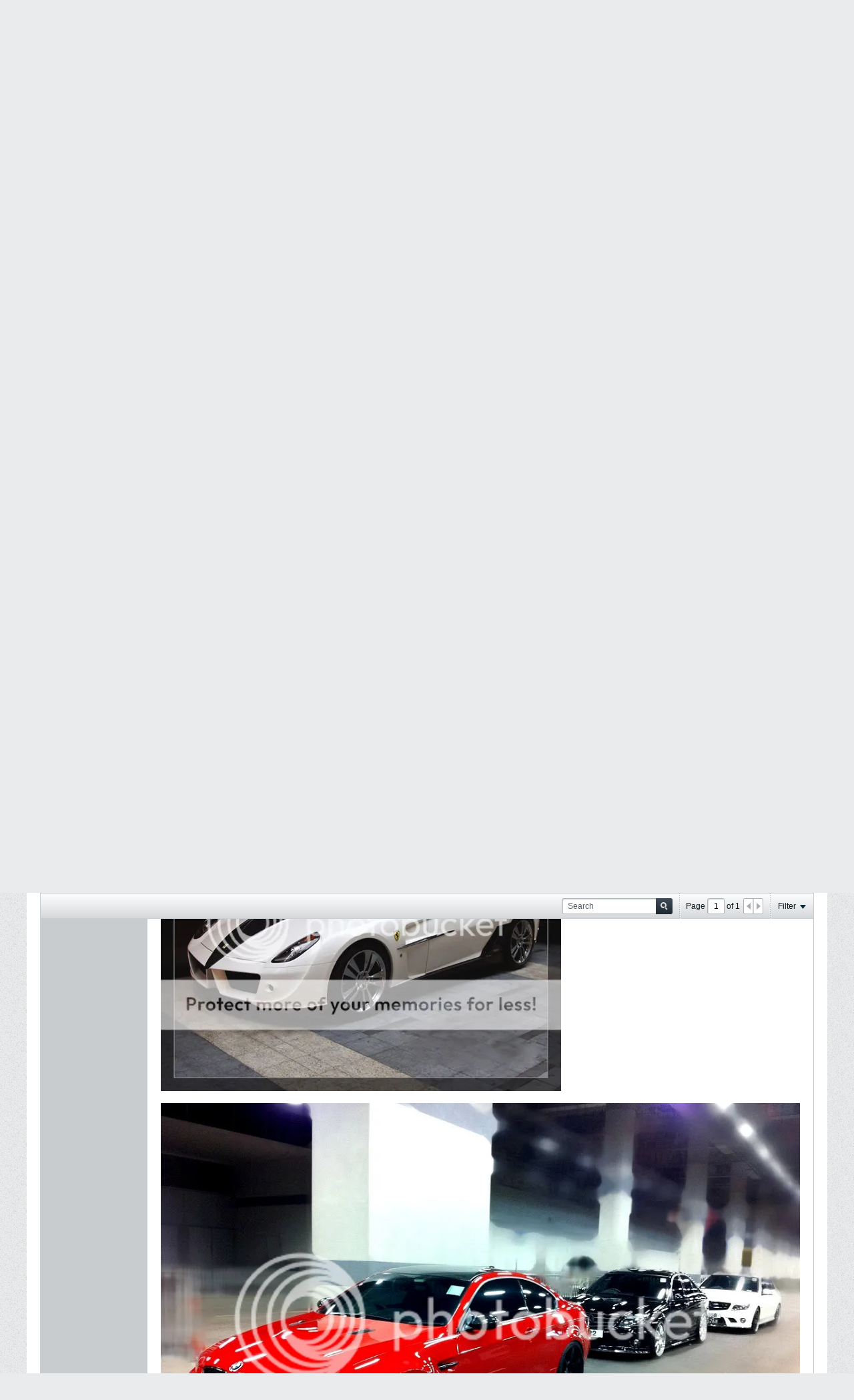

--- FILE ---
content_type: text/css;charset=UTF-8
request_url: https://stanceworks.com/forums/css.php?styleid=19&td=ltr&sheet=css_reset.css,css_unreset.css,css_utilities.css&ts=1748827242
body_size: 6605
content:
html,body,div,span,applet,object,iframe,h1,h2,h3,h4,h5,h6,p,blockquote,pre,a,abbr,acronym,address,big,cite,code,del,dfn,em,img,ins,kbd,q,s,samp,small,strike,strong,sub,sup,tt,var,b,u,i,center,dl,dt,dd,ol,ul,li,fieldset,form,label,legend,table,caption,tbody,tfoot,thead,tr,th,td,article,aside,canvas,details,embed,figure,figcaption,footer,header,hgroup,menu,nav,output,ruby,section,summary,time,mark,audio,video{margin:0;padding:0;border:0;font-size:100%;font-family:inherit;vertical-align:baseline}article,aside,details,figcaption,figure,footer,header,hgroup,menu,nav,section{display:block}html{font-size:62.5%}body{line-height:1.231;background:url("images/css/bckg_page.png?v=3") repeat 0 0,#EAEBEC;color:#252C2F;font:1.3rem Helvetica,Arial,Verdana,sans-serif;margin:0;padding:0;overflow-y:scroll}ol,ul{list-style:none}blockquote,q{quotes:none}blockquote:before,blockquote:after,q:before,q:after{content:'';content:none}table{border-collapse:collapse;border-spacing:0}h1{font-size:1.8rem}h2{font-size:1.6rem}h3{font-size:1.4rem}h1,h2,h3,h4,h5,h6,strong,b{font-weight:bold}em{font-style:italic}blockquote,dl{margin:1em}dl{margin-left:2em}dl dd{margin-left:1em}th,td{padding:0.5em;vertical-align:middle}th{font-weight:bold;text-align:center}caption{margin-bottom:.5em;text-align:center}p,fieldset,table{margin-bottom:1em}table{font-size:inherit}code{font-family:"Andale Mono","Monotype.com","Courier New",Courier,monospace;color:black;background:none 0 0,#EEEEEE;padding:0 3px}textarea{padding:0;margin:1px 0}input[type=text],input[type=password],textarea,select{border:1px solid #AEB3B6;font-family:inherit}input[type=text][readonly],textarea[readonly]{color:#AEB3B6}input::-moz-focus-inner,button::-moz-focus-inner{padding:0;border:0}input::-webkit-input-placeholder,textarea::-webkit-input-placeholder{color:#556065 !important;opacity:1}input::placeholder,textarea::placeholder{color:#556065 !important;opacity:1}.restore body{margin:10px}.restore h1{font-size:138.5%}.restore h2{font-size:123.1%}.restore h3{font-size:108%}.restore h1,.restore h2,.restore h3{margin:1em 0}.restore h1,.restore h2,.restore h3,.restore h4,.restore h5,.restore h6,.restore strong,.restore dt,.restore b{font-weight:bold}.restore i{font-style:italic}.restore u{text-decoration:underline}.restore optgroup{font-weight:normal}.restore abbr,.restore acronym{border-bottom:1px dotted #B7BCBE;cursor:help}.restore em{font-style:italic}.restore del{text-decoration:line-through}.restore blockquote,.restore ul,.restore ol,.restore dl{margin:1em}.restore ol,.restore ul,.restore dl{margin-left:2em}.restore ol > li,.restore ol.decimal > li{list-style:decimal outside}.restore ol.upper-roman > li{list-style:upper-roman outside}.restore ol.lower-roman > li{list-style:lower-roman outside}.restore ol.upper-alpha > li{list-style:upper-alpha outside}.restore ol.lower-alpha > li{list-style:lower-alpha outside}.restore ul > li{list-style:disc outside}.restore dl dd{margin-left:1em}.restore th,.restore td{border:1px solid #B7BCBE;padding:0.5em}.restore th{font-weight:bold;text-align:center}.restore caption{margin-bottom:.5em;text-align:center}.restore sup{vertical-align:super;font-size:smaller}.restore sub{vertical-align:sub;font-size:smaller}.restore p,.restore fieldset,.restore table,.restore pre{margin-bottom:1em}.restore button,.restore input[type="checkbox"],.restore input[type="radio"],.restore input[type="reset"],.restore input[type="submit"]{padding:1px}.h-left{float:left}.h-right{float:right}.h-clear{clear:both}.h-clear-left{clear:left}.h-clear-right{clear:right}.h-clearfix:after{clear:both;content:".";display:block;font-size:0;height:0;line-height:0;visibility:hidden}.h-block{display:block}.h-inline{display:inline}.h-inline-block{display:inline-block}.h-pointer{cursor:pointer}.h-text-size--10{font-size:1rem}.h-text-size--11{font-size:1.1rem}.h-text-size--14{font-size:1.4rem}.h-text--right{text-align:right}.h-text--fixedwidthfont{font-family:Courier,'Courier New',Monaco,Monospace}.h-wordwrap{overflow-wrap:break-word;word-wrap:break-word}.h-nowrap{white-space:nowrap}.h-warning{color:#D30000}.h-stretch{width:100%;box-sizing:border-box}.textbox{line-height:1.4;height:auto;padding:3px 8px;border:1px solid #AEB3B6;background:none 0 0,#FFFFFF;color:#000000;font:inherit;border-radius:3px}.textbox[type="text"]{line-height:1.4;height:auto;padding-top:3px;padding-bottom:3px}textarea.textbox{padding:8px;height:auto}.textbox.stretch{width:100%;line-height:1.4;height:auto;box-sizing:border-box}textarea.textbox.stretch{height:auto}.h-hide{display:none}.h-hide-imp{display:none !important}.l-desktop .h-hide-on-large,.l-small .h-hide-on-small,.l-xsmall .h-hide-on-xsmall,.l-desktop .h-show-on-xsmall,body.l-small:not(.l-xsmall) .h-show-on-xsmall,.l-column-desktop .h-hide-on-column-large,.l-column-small .h-hide-on-column-small,.l-column-xsmall .h-hide-on-column-xsmall,.l-column-desktop .h-show-on-column-xsmall,.l-column-small:not(.l-column-xsmall) .h-show-on-column-xsmall,.l-desktop .l-narrow-column .h-hide-on-narrow-column,.l-desktop .l-wide-column .h-hide-on-wide-column{display:none !important}.l-desktop .l-narrow-column .h-hide-on-wide-column,.l-desktop .l-wide-column .h-hide-on-narrow-column{display:block !important}.h-visible{visibility:visible}.h-invisible{visibility:hidden}.h-align-center{text-align:center}.h-align-right{text-align:right}.h-align-left{text-align:left}.h-align-top{vertical-align:top}.h-align-middle{vertical-align:middle}.h-align-bottom{vertical-align:bottom}.h-center-content{display:flex;justify-content:center;align-items:center}.h-flex-valign-center{display:flex;align-items:center}.h-center-container,.h-center-vertical-container{display:inline-flex !important}.h-center,.h-center-vertical{margin-top:auto;margin-bottom:auto}.h-center-container,.h-center-horizontal-container{text-align:center}.h-center,.h-center-horizontal{margin-left:auto;margin-right:auto}.warning{border:1px solid #E5D6D6;background:#FFE6E6;padding:5px 10px;border-radius:3px}.error{border:1px solid #E5D6D6;background:#FFE6E6;padding:5px 10px;border-radius:3px}.h-disabled{cursor:default}.uppercase{text-transform:uppercase}.text-bold{font-weight:bold}.ellipsis{white-space:nowrap;overflow:hidden;text-overflow:ellipsis}.table{display:table !important}.table.h-hide{display:none !important}.table .tr{display:table-row !important}.table .td{display:table-cell !important}.table.center-vertical .td,.table .td.center-vertical{vertical-align:middle !important}.h-margin-xxs{margin:1px}.h-margin-xs{margin:3px}.h-margin-s{margin:5px}.h-margin-m{margin:8px}.h-margin-l{margin:10px}.h-margin-xl{margin:15px}.h-margin-xxl{margin:20px}.h-margin-none{margin:0}.h-margin-auto{margin:auto}.h-margin-horiz-xxs{margin-left:1px;margin-right:1px}.h-margin-vert-xxs{margin-top:1px;margin-bottom:1px}.h-margin-horiz-xs{margin-left:3px;margin-right:3px}.h-margin-vert-xs{margin-top:3px;margin-bottom:3px}.h-margin-horiz-s{margin-left:5px;margin-right:5px}.h-margin-vert-s{margin-top:5px;margin-bottom:5px}.h-margin-horiz-m{margin-left:8px;margin-right:8px}.h-margin-vert-m{margin-top:8px;margin-bottom:8px}.h-margin-horiz-l{margin-left:10px;margin-right:10px}.h-margin-vert-l{margin-top:10px;margin-bottom:10px}.h-margin-horiz-xl{margin-left:15px;margin-right:15px}.h-margin-vert-xl{margin-top:15px;margin-bottom:15px}.h-margin-horiz-xxl{margin-left:20px;margin-right:20px}.h-margin-vert-xxl{margin-top:20px;margin-bottom:20px}.h-margin-left-xxs{margin-left:1px}.h-margin-right-xxs{margin-right:1px}.h-margin-top-xxs{margin-top:1px}.h-margin-bottom-xxs{margin-bottom:1px}.h-margin-left-xs{margin-left:3px}.h-margin-right-xs{margin-right:3px}.h-margin-top-xs{margin-top:3px}.h-margin-bottom-xs{margin-bottom:3px}.h-margin-left-s{margin-left:5px}.h-margin-right-s{margin-right:5px}.h-margin-top-s{margin-top:5px}.h-margin-bottom-s{margin-bottom:5px}.h-margin-left-m{margin-left:8px}.h-margin-right-m{margin-right:8px}.h-margin-top-m{margin-top:8px}.h-margin-bottom-m{margin-bottom:8px}.h-margin-left-l{margin-left:10px}.h-margin-right-l{margin-right:10px}.h-margin-top-l{margin-top:10px}.h-margin-bottom-l{margin-bottom:10px}.h-margin-left-xl{margin-left:15px}.h-margin-right-xl{margin-right:15px}.h-margin-top-xl{margin-top:15px}.h-margin-bottom-xl{margin-bottom:15px}.h-margin-left-xxl{margin-left:20px}.h-margin-right-xxl{margin-right:20px}.h-margin-top-xxl{margin-top:20px}.h-margin-bottom-xxl{margin-bottom:20px}.h-margin-left-none{margin-left:0}.h-margin-right-none{margin-right:0}.h-margin-top-none{margin-top:0}.h-margin-bottom-none{margin-bottom:0}.h-margin-horiz-none{margin-left:0;margin-right:0}.h-margin-vert-none{margin-top:0;margin-bottom:0}.h-margin-left-auto{margin-left:auto}.h-margin-right-auto{margin-right:auto}.h-margin-top-auto{margin-top:auto}.h-margin-bottom-auto{margin-bottom:auto}.h-margin-horiz-auto{margin-left:auto;margin-right:auto}.h-margin-vert-auto{margin-top:auto;margin-bottom:auto}.l-small .h-margin-left-xs,.l-small .h-margin-horiz-xs,.l-small .h-margin-xs,.l-small .h-margin-left-s,.l-small .h-margin-horiz-s,.l-small .h-margin-s{margin-left:3px}.l-small .h-margin-left-m,.l-small .h-margin-horiz-m,.l-small .h-margin-m,.l-small .h-margin-left-l,.l-small .h-margin-horiz-l,.l-small .h-margin-l{margin-left:5px}.l-small .h-margin-left-xl,.l-small .h-margin-horiz-xl,.l-small .h-margin-xl,.l-small .h-margin-left-xxl,.l-small .h-margin-horiz-xxl,.l-small .h-margin-xxl{margin-left:8px}.l-small .h-margin-right-xs,.l-small .h-margin-horiz-xs,.l-small .h-margin-xs,.l-small .h-margin-right-s,.l-small .h-margin-horiz-s,.l-small .h-margin-s{margin-right:3px}.l-small .h-margin-left-m,.l-small .h-margin-horiz-m,.l-small .h-margin-m,.l-small .h-margin-left-l,.l-small .h-margin-horiz-l,.l-small .h-margin-l{margin-right:5px}.l-small .h-margin-left-xl,.l-small .h-margin-horiz-xl,.l-small .h-margin-xl,.l-small .h-margin-left-xxl,.l-small .h-margin-horiz-xxl,.l-small .h-margin-xxl{margin-right:8px}.h-padding-xxs{padding:1px}.h-padding-xs{padding:3px}.h-padding-s{padding:5px}.h-padding-m{padding:8px}.h-minus-margin-m{margin:-8px}.h-padding-l{padding:10px}.h-padding-xl{padding:15px}.h-padding-xxl{padding:20px}.h-padding-none{padding:0}.h-padding-horiz-xxs{padding-left:1px;padding-right:1px}.h-padding-vert-xxs{padding-top:1px;padding-bottom:1px}.h-padding-horiz-xs{padding-left:3px;padding-right:3px}.h-padding-vert-xs{padding-top:3px;padding-bottom:3px}.h-padding-horiz-s{padding-left:5px;padding-right:5px}.h-padding-vert-s{padding-top:5px;padding-bottom:5px}.h-padding-horiz-m{padding-left:8px;padding-right:8px}.h-padding-vert-m{padding-top:8px;padding-bottom:8px}.h-padding-horiz-l{padding-left:10px;padding-right:10px}.h-padding-vert-l{padding-top:10px;padding-bottom:10px}.h-padding-horiz-xl{padding-left:15px;padding-right:15px}.h-padding-vert-xl{padding-top:15px;padding-bottom:15px}.h-padding-horiz-xxl{padding-left:20px;padding-right:20px}.h-padding-vert-xxl{padding-top:20px;padding-bottom:20px}.h-padding-left-xxs{padding-left:1px}.h-padding-right-xxs{padding-right:1px}.h-padding-top-xxs{padding-top:1px}.h-padding-bottom-xxs{padding-bottom:1px}.h-padding-left-xs{padding-left:3px}.h-padding-right-xs{padding-right:3px}.h-padding-top-xs{padding-top:3px}.h-padding-bottom-xs{padding-bottom:3px}.h-padding-left-s{padding-left:5px}.h-padding-right-s{padding-right:5px}.h-padding-top-s{padding-top:5px}.h-padding-bottom-s{padding-bottom:5px}.h-padding-left-m{padding-left:8px}.h-padding-right-m{padding-right:8px}.h-padding-top-m{padding-top:8px}.h-padding-bottom-m{padding-bottom:8px}.h-padding-left-l{padding-left:10px}.h-padding-right-l{padding-right:10px}.h-padding-top-l{padding-top:10px}.h-padding-bottom-l{padding-bottom:10px}.h-padding-left-xl{padding-left:15px}.h-padding-right-xl{padding-right:15px}.h-padding-top-xl{padding-top:15px}.h-padding-bottom-xl{padding-bottom:15px}.h-padding-left-xxl{padding-left:20px}.h-padding-right-xxl{padding-right:20px}.h-padding-top-xxl{padding-top:20px}.h-padding-bottom-xxl{padding-bottom:20px}.h-padding-left-none{padding-left:0}.h-padding-right-none{padding-right:0}.h-padding-top-none{padding-top:0}.h-padding-bottom-none{padding-bottom:0}.h-padding-vert-none{padding-top:0;padding-bottom:0}.h-padding-horiz-none{padding-left:0;padding-right:0}.l-small .h-padding-left-xs,.l-small .h-padding-horiz-xs,.l-small .h-padding-xs,.l-small .h-padding-left-s,.l-small .h-padding-horiz-s,.l-small .h-padding-s{padding-left:3px}.l-small .h-padding-left-m,.l-small .h-padding-horiz-m,.l-small .h-padding-m,.l-small .h-padding-left-l,.l-small .h-padding-horiz-l,.l-small .h-padding-l{padding-left:5px}.l-small .h-padding-left-xl,.l-small .h-padding-horiz-xl,.l-small .h-padding-xl,.l-small .h-padding-left-xxl,.l-small .h-padding-horiz-xxl,.l-small .h-padding-xxl{padding-left:8px}.l-small .h-padding-right-xs,.l-small .h-padding-horiz-xs,.l-small .h-padding-xs,.l-small .h-padding-right-s,.l-small .h-padding-horiz-s,.l-small .h-padding-s{padding-right:3px}.l-small .h-padding-right-m,.l-small .h-padding-horiz-m,.l-small .h-padding-m,.l-small .h-padding-right-l,.l-small .h-padding-horiz-l,.l-small .h-padding-l{padding-right:5px}.l-small .h-padding-right-xl,.l-small .h-padding-horiz-xl,.l-small .h-padding-xl,.l-small .h-padding-right-xxl,.l-small .h-padding-horiz-xxl,.l-small .h-padding-xxl{padding-right:8px}.h-border-none{border:0}.h-border-left-none{border-left:0}.h-border-right-none{border-right:0}.h-border-top-none{border-top:0}.h-border-bottom-none{border-bottom:0}.h-border-horiz-none{border-top:0;border-bottom:0}.h-border-vert-none{border-left:0;border-right:0}.ui-button .ui-icon.vb-icon,.ui-button:active .ui-icon.vb-icon,.ui-button:hover .ui-icon.vb-icon,.ui-button:focus .ui-icon.vb-icon,.vb-icon{background:transparent url("sprite.php?styleid=19&td=ltr&sprite=sprite_icons_general.svg&ts=1748827242") no-repeat scroll 0 0;display:inline-block;overflow:hidden;text-indent:-99999px}.vb-icon-arrow-left,.vb-icon-arrow-right{display:inline-block;height:10px;width:6px;margin:auto}.vb-icon-arrow-left{background-position:-104px -48px}.left-arrow:hover > .vb-icon-arrow-left{background-position:-112px -48px}.h-disabled .vb-icon-arrow-left,.h-disabled:hover .vb-icon-arrow-left{background-position:-96px -48px}.vb-icon-arrow-next,.vb-icon-arrow-prev{width:6px;height:10px;cursor:pointer}.vb-icon-arrow-next{background-position:-128px -48px}.vb-icon-arrow-next.h-disabled{background-position:-120px -48px;cursor:default}.vb-icon-arrow-prev{background-position:-104px -48px}.vb-icon-arrow-prev.h-disabled{background-position:-96px -48px;cursor:default}.vb-icon-arrow-down-small{background-position:-48px -16px;width:8px;height:6px}.vb-icon-messages{background-position:0 -176px}.selected .vb-icon-messages{background-position:-16px -176px}.vb-icon-sent-items{background-position:-192px -192px}.selected .vb-icon-sent-items{background-position:-208px -192px}.vb-icon-custom-folder{background-position:-64px -176px}.vb-icon-folder-black,.selected .vb-icon-custom-folder{background-position:-80px -176px}.vb-icon-pending-posts{background-position:-192px -208px;height:15px}.selected .vb-icon-pending-posts{background-position:-208px -208px}.vb-icon-flag{background-position:-160px -208px}.selected .vb-icon-flag{background-position:-176px -208px}.vb-icon-infractions{background-position:-112px -96px}.vb-icon-add-folder{background-position:-32px -176px}.selected .vb-icon-add-folder{background-position:-48px -176px}.vb-icon-trash{background-position:-96px -176px;height:15px}.selected .vb-icon-trash{background-position:-112px -176px}.vb-icon-requests{background-position:-128px -176px;height:16px;margin-top:-8px}.selected .vb-icon-requests{background-position:-144px -176px}.vb-icon-notifications{background-position:-160px -176px;height:15px}.selected .vb-icon-notifications{background-position:-176px -176px}.vb-icon-topic-status{background-position:-68px -240px;height:18px;width:16px}.hot-unread .vb-icon-topic-status{background-position:-4px -240px}.hot-read .vb-icon-topic-status{background-position:-36px -240px}.read .vb-icon-topic-status{background-position:-100px -240px}.closed .vb-icon-topic-status{background-position:-132px -240px}.deleted .vb-icon-topic-status{background-position:-228px -240px}.posted .vb-icon-topic-status{background:url("images/topic-posted-ltr.png") no-repeat,url("sprite.php?styleid=19&td=ltr&sprite=sprite_icons_general.svg&ts=1748827242") -68px -240px}.posted.read .vb-icon-topic-status{background:url("images/topic-posted-ltr.png") no-repeat,url("sprite.php?styleid=19&td=ltr&sprite=sprite_icons_general.svg&ts=1748827242") -100px -240px}.posted.closed .vb-icon-topic-status{background:url("images/topic-posted-ltr.png") no-repeat,url("sprite.php?styleid=19&td=ltr&sprite=sprite_icons_general.svg&ts=1748827242") -132px -240px}.posted.deleted .vb-icon-topic-status{background:url("images/topic-posted-ltr.png") no-repeat,url("sprite.php?styleid=19&td=ltr&sprite=sprite_icons_general.svg&ts=1748827242") -228px -240px}.vb-icon-ctrl-infract{background-position:-112px -96px;width:15px;height:12px}.infraction-received .vb-icon-ctrl-infract{background-position:-176px -96px}.infraction-received.infraction-warning .vb-icon-ctrl-infract{background-position:-144px -96px}.vb-icon-arrow-right{background-position:-128px -48px}.right-arrow:hover > .vb-icon-arrow-right{background-position:-136px -48px}.h-disabled .vb-icon-arrow-right,.h-disabled:hover .vb-icon-arrow-right{background-position:-120px -48px}.vb-icon-triangle-down-wide{background-position:0 -42px !important}.vb-icon-triangle-up-wide{background-position:-16px -42px !important}.vb-icon-triangle-down-wide,.vb-icon-triangle-up-wide{width:9px !important;height:16px !important;margin-left:-4.5px !important;margin-top:-8px !important;position:absolute !important;top:50% !important;left:50% !important}.vb-icon-wrapper{position:relative;display:inline-block;height:2.4rem;width:9px;margin-left:6px}.custom-dropdown{display:inline-block;height:24px;padding:0;position:relative}.custom-dropdown select{opacity:0;border:0;padding:0;margin:0;height:24px}.custom-dropdown .selected-text{height:2.4rem;left:0;line-height:2.4rem;position:absolute;text-align:center;top:0;width:80%}.custom-dropdown .arrow{height:2.4rem;right:0;line-height:2.4rem;position:absolute;text-align:center;top:0;width:20%}.custom-dropdown select option{font:bold 1.1rem Helvetica,Arial,Verdana,sans-serif;height:20px;padding-top:4px}.split-button{position:relative;min-width:109px;font-size:1.2rem}.split-button .split-button-wrapper{min-width:100px;margin-right:0;margin-left:0;padding-right:0;padding-left:0;position:relative}.split-button.open .split-button-wrapper{border-bottom-left-radius:0;border-bottom-right-radius:0}.l-small .split-button .move-btn{margin-bottom:0;border:1px solid transparent}.split-button .split-button-wrapper .button-set{border:0;width:100%}.split-button .split-button-wrapper .button-set .td{vertical-align:middle}.split-button .split-button-wrapper .button-set .b-button__icon{margin-bottom:0}.split-button .split-button-wrapper .button-set .button-text{float:left;min-width:78px;width:auto;text-align:left}.split-button .split-button-wrapper .button-set .button-text .ui-button-text{padding-top:0;padding-right:5px;padding-bottom:0;padding-left:10px}.split-button .split-button-wrapper .button-set .button-text .b-button__text-secondary{margin-left:2px}.split-button .split-button-wrapper .button-set .b-button__icon{text-indent:-99999px}.split-button .split-button-wrapper .button-set .b-button__icon.ui-button-icon-only{float:right;width:24px;margin-right:0.3rem}.split-button .split-button-wrapper .button-set .b-button__icon.ui-button-icon-only .ui-button-text{line-height:1.6rem}.split-button .split-button-wrapper .submenu{border:1px solid #AEB3B6;position:absolute;left:-1px;width:100%;line-height:2.2rem;z-index:1;border-bottom-left-radius:2px;border-bottom-right-radius:2px;background:#FFFFFF;background:linear-gradient(to bottom,#FFFFFF,#EFF3F4)}.split-button .split-button-wrapper.special .submenu{background-position:0 -374px}.split-button.open .split-button-wrapper .submenu{border-top:0}.split-button .split-button-wrapper .submenu li{border-bottom:1px solid #CACECF;border-top:1px solid #DDE8EC;cursor:pointer}.split-button .split-button-wrapper .submenu li:last-child{border-bottom:0}.split-button .split-button-wrapper .submenu li:first-child{padding:0 10px;white-space:nowrap}.view-more-ctrl,.view-less-ctrl{position:relative;font-weight:bold}.view-more-ctrl .expand-arrow-icon,.view-less-ctrl .expand-arrow-icon{position:absolute;right:-17px;top:50%;margin-top:-6px}.horizontal-arrows .left-arrow{border-right:1px solid #CDD1D4;float:left}.horizontal-arrows .right-arrow{float:right;border-left:1px solid #CDD1D4}.horizontal-arrows{border:1px solid #AEB3B6;background:none 0 0,#FFFFFF;color:#000000;height:2.2rem;width:auto;margin-left:5px;cursor:pointer;border-radius:2px}.horizontal-arrows .arrow{display:flex;align-items:center;width:13px;text-align:center;height:100%}.switch-container{color:#4D5355;font-size:1.2rem;font-weight:bold;line-height:2rem}.switch-container .switch-control{margin-left:5px}.switch-control{float:left;border:1px solid #BFC5C9;font-size:1.1rem;min-width:34px;height:1.8rem;cursor:pointer;border-radius:2px}.switch-container.h-disabled .switch-control{cursor:default}.switch-control .switch-label{line-height:1.8rem;float:left;min-width:16px;text-align:center;background:none 0 0,linear-gradient(to bottom,#D4DADB,#F0F2F2),#E0E4E5;color:#727272;padding:0 5px;position:relative}.switch-control .switch-label.on{float:right;background:none 0 0,linear-gradient(to bottom,#1E79B2,#2593DA),#2183C3;color:#FFFFFF}.switch-control .switch-label .switch-handle{background:none 0 0,linear-gradient(to bottom,#FFFFFF,#E3E7E8),#F9FAFA;display:inline-block;height:100%;width:100%;position:absolute;top:0;border-radius:2px}.switch-control .switch-label.off .switch-handle{left:0;border-right:1px solid #BFC5C9}.switch-control .switch-label.on .switch-handle{right:0;border-left:1px solid #BFC5C9}.switch-control.on .switch-label.on .switch-handle,.switch-control .switch-label.off .switch-handle{display:none}.switch-control.on .switch-label.off .switch-handle,.switch-control .switch-label.on .switch-handle{display:inline-block}.field-set .field-row{margin-bottom:20px}.field-set .field-row .field-desc{margin-top:10px;margin-bottom:0;color:#777;font-size:1.1rem}.pointer-left{border-left-width:0}.pointer-up{border-top-width:0}.pointer-left,.pointer-up{position:absolute;background:transparent;height:0;width:0}.pointer-left{border-right:10px solid #FFF;border-top:6px solid transparent;border-bottom:6px solid transparent;left:-10px;right:auto;top:25px}.pointer-up{border-bottom:12px solid #FFF;border-right:7px solid transparent;border-left:7px solid transparent;top:-12px;left:25px}.bubble-flyout{position:relative;border:1px solid #D1CCCC;margin-left:4px;top:-2px;left:0;display:inline-block;border-radius:2px}.bubble-flyout i,.bubble-flyout u{position:absolute;left:0;top:50%;line-height:0;width:0;height:0;margin:0;margin-top:-4px;margin-left:-5px;margin-bottom:0;border-right:1px solid #D1CCCC;border:4px transparent solid;border-left:0}.bubble-flyout u{margin-left:-4px;border-right-color:#FFFFFF}.bubble-flyout i{border-right-color:#D1CCCC}@-moz-document url-prefix(){.bubble-flyout u{margin-left:-3px}.bubble-flyout i{margin-left:-4px}}.bubble-flyout .bubble-content{min-width:20px;height:1.8rem;line-height:1.8rem;display:inline-block;text-align:center;font-size:1.1rem}.divider,.content-divider{border-color:#B7BCBE;border-style:dotted;border-width:1px 0 0;height:0;margin:10px 0}.grayed-out{color:#C8C8C8}.note{font-size:1.2rem}.admin-only{display:none}.loading-icon{margin:0 4px}.grip-icon div{font-size:2rem;height:0.4rem;margin-left:2px;color:#C0C0C0;cursor:move}.shadow{box-shadow:1px 2px 3px #DCDCDC}.stretch{width:100%}.round-corner4{border-radius:4px}.round-corner5{border-radius:5px}.round-corner6{border-radius:6px}.round-corner7{border-radius:7px}.avatar{height:32px;width:32px;margin-right:10px;border:1px solid #DFDFDF}.avatar > img{max-height:32px;max-width:32px !important}.beside-avatar{padding-left:42px;box-sizing:border-box}.avatar.xx-large{height:200px;width:200px}.avatar.xx-large > img{max-height:200px;max-width:200px !important}.avatar.x-large{height:128px;width:128px}.avatar.x-large > img{max-height:128px;max-width:128px !important}.avatar.large{height:96px;width:96px}.avatar.large > img{max-height:96px;max-width:96px !important}.avatar.medium{height:64px;width:64px}.avatar.medium > img{max-height:64px;max-width:64px !important}.avatar.x-small{height:24px;width:24px}.avatar.x-small > img{max-height:24px;max-width:24px !important}.avatar.xx-small{height:18px;width:18px}.avatar.xx-small > img{max-height:18px;max-width:18px !important}.has-avatar-xx-small{line-height:2rem}.divider-container{position:relative;margin:25px 0}.divider-container .overlap{background:none 0 0,#2F3842;color:#939CA7;font-size:1.7rem;line-height:1.8rem;font-style:italic;left:50%;margin-left:-24px;padding:0 10px;position:absolute;top:-8px}.divider-light{border-color:#242B33 transparent #3B444D;border-style:solid;border-width:1px 0;height:0}.upload-progress-bar{margin-top:20px;text-align:center}.noselect{-webkit-user-select:none;-khtml-user-select:none;-moz-user-select:none;-ms-user-select:none;user-select:none}.select{-webkit-user-select:initial;-khtml-user-select:initial;-moz-user-select:initial;-ms-user-select:initial;user-select:initial}.blockbody > .blockrow{margin-top:20px}.blockbody > .blockrow:first-child{margin-top:0}.field-desc{font-size:1.1rem;margin-top:5px;color:#777}